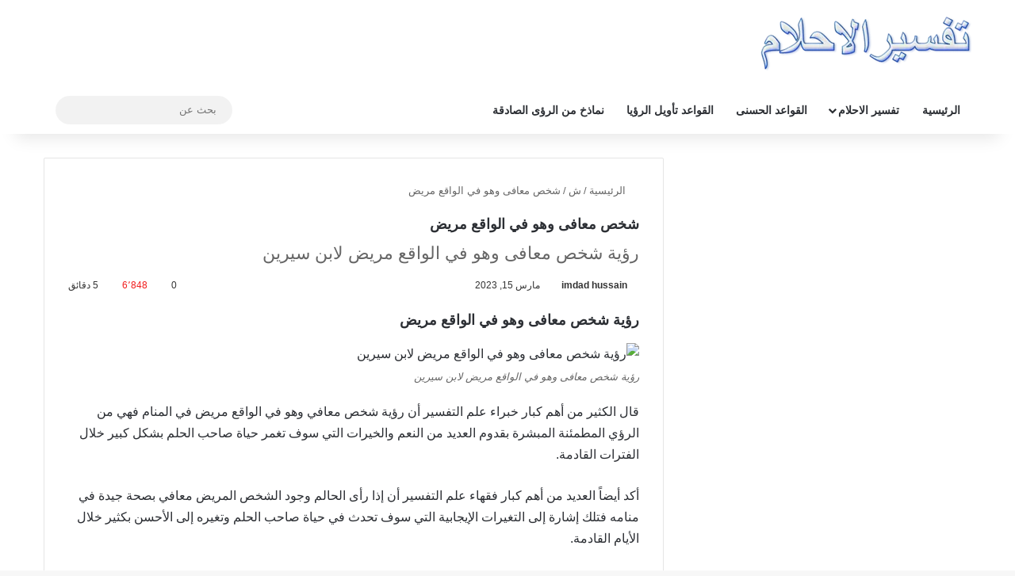

--- FILE ---
content_type: text/html; charset=UTF-8
request_url: https://tafsiralahlam.com/%D8%B4%D8%AE%D8%B5-%D9%85%D8%B9%D8%A7%D9%81%D9%89-%D9%88%D9%87%D9%88-%D9%81%D9%8A-%D8%A7%D9%84%D9%88%D8%A7%D9%82%D8%B9-%D9%85%D8%B1%D9%8A%D8%B6/
body_size: 23446
content:
<!DOCTYPE html><html dir="rtl" lang="ar" data-skin="light"><head><script data-no-optimize="1">var litespeed_docref=sessionStorage.getItem("litespeed_docref");litespeed_docref&&(Object.defineProperty(document,"referrer",{get:function(){return litespeed_docref}}),sessionStorage.removeItem("litespeed_docref"));</script> <meta charset="UTF-8"/><link rel="profile" href="//gmpg.org/xfn/11"/><meta http-equiv='x-dns-prefetch-control' content='on'><link rel='dns-prefetch' href="//cdnjs.cloudflare.com/"/><link rel='dns-prefetch' href="//ajax.googleapis.com/"/><link rel='dns-prefetch' href="//fonts.googleapis.com/"/><link rel='dns-prefetch' href="//fonts.gstatic.com/"/><link rel='dns-prefetch' href="//s.gravatar.com/"/><link rel='dns-prefetch' href="//www.google-analytics.com/"/><link rel='preload' as='script' href="//ajax.googleapis.com/ajax/libs/webfont/1/webfont.js"><meta name='robots' content='index, follow, max-image-preview:large, max-snippet:-1, max-video-preview:-1'/> <script id="google_gtagjs-js-consent-mode-data-layer" type="litespeed/javascript">window.dataLayer=window.dataLayer||[];function gtag(){dataLayer.push(arguments)}
gtag('consent','default',{"ad_personalization":"denied","ad_storage":"denied","ad_user_data":"denied","analytics_storage":"denied","functionality_storage":"denied","security_storage":"denied","personalization_storage":"denied","region":["AT","BE","BG","CH","CY","CZ","DE","DK","EE","ES","FI","FR","GB","GR","HR","HU","IE","IS","IT","LI","LT","LU","LV","MT","NL","NO","PL","PT","RO","SE","SI","SK"],"wait_for_update":500});window._googlesitekitConsentCategoryMap={"statistics":["analytics_storage"],"marketing":["ad_storage","ad_user_data","ad_personalization"],"functional":["functionality_storage","security_storage"],"preferences":["personalization_storage"]};window._googlesitekitConsents={"ad_personalization":"denied","ad_storage":"denied","ad_user_data":"denied","analytics_storage":"denied","functionality_storage":"denied","security_storage":"denied","personalization_storage":"denied","region":["AT","BE","BG","CH","CY","CZ","DE","DK","EE","ES","FI","FR","GB","GR","HR","HU","IE","IS","IT","LI","LT","LU","LV","MT","NL","NO","PL","PT","RO","SE","SI","SK"],"wait_for_update":500}</script> <title>شخص معافى وهو في الواقع مريض في المنام معنى الحلم لابن سيرين</title><link rel="canonical" href="https://tafsiralahlam.com/شخص-معافى-وهو-في-الواقع-مريض/"/><meta property="og:locale" content="ar_AR"/><meta property="og:type" content="article"/><meta property="og:title" content="شخص معافى وهو في الواقع مريض في المنام معنى الحلم لابن سيرين"/><meta property="og:description" content="رؤية شخص معافى وهو في الواقع مريض قال الكثير من أهم كبار خبراء علم التفسير أن رؤية شخص معافي وهو في الواقع مريض في المنام فهي من الرؤي المطمئنة المبشرة بقدوم العديد من النعم والخيرات التي سوف تغمر حياة صاحب الحلم بشكل كبير خلال الفترات القادمة. أكد أيضاً العديد من أهم كبار فقهاء علم التفسير &hellip;"/><meta property="og:url" content="https://tafsiralahlam.com/شخص-معافى-وهو-في-الواقع-مريض/"/><meta property="og:site_name" content="تفسير الاحلام"/><meta property="article:publisher" content="https://www.facebook.com/tafsirulahlam"/><meta property="article:published_time" content="2023-03-15T16:52:53+00:00"/><meta property="og:image" content="https://tafsiralahlam.com/wp-content/uploads/2023/09/تفسير-الاحلام.webp"/><meta property="og:image:width" content="696"/><meta property="og:image:height" content="271"/><meta property="og:image:type" content="image/webp"/><meta name="author" content="imdad hussain"/><meta name="twitter:card" content="summary_large_image"/><meta name="twitter:creator" content="@tafsirahlam"/><meta name="twitter:site" content="@tafsirahlam"/><meta name="twitter:label1" content="كُتب بواسطة"/><meta name="twitter:data1" content="imdad hussain"/><meta name="twitter:label2" content="وقت القراءة المُقدّر"/><meta name="twitter:data2" content="6 دقائق"/> <script type="application/ld+json" class="yoast-schema-graph">{"@context":"https://schema.org","@graph":[{"@type":"Article","@id":"https://tafsiralahlam.com/%d8%b4%d8%ae%d8%b5-%d9%85%d8%b9%d8%a7%d9%81%d9%89-%d9%88%d9%87%d9%88-%d9%81%d9%8a-%d8%a7%d9%84%d9%88%d8%a7%d9%82%d8%b9-%d9%85%d8%b1%d9%8a%d8%b6/#article","isPartOf":{"@id":"https://tafsiralahlam.com/%d8%b4%d8%ae%d8%b5-%d9%85%d8%b9%d8%a7%d9%81%d9%89-%d9%88%d9%87%d9%88-%d9%81%d9%8a-%d8%a7%d9%84%d9%88%d8%a7%d9%82%d8%b9-%d9%85%d8%b1%d9%8a%d8%b6/"},"author":{"name":"imdad hussain","@id":"https://tafsiralahlam.com/#/schema/person/6b71b779f9b2a2ac37b2e6bcdf29ea9f"},"headline":"شخص معافى وهو في الواقع مريض","datePublished":"2023-03-15T16:52:53+00:00","mainEntityOfPage":{"@id":"https://tafsiralahlam.com/%d8%b4%d8%ae%d8%b5-%d9%85%d8%b9%d8%a7%d9%81%d9%89-%d9%88%d9%87%d9%88-%d9%81%d9%8a-%d8%a7%d9%84%d9%88%d8%a7%d9%82%d8%b9-%d9%85%d8%b1%d9%8a%d8%b6/"},"wordCount":7,"commentCount":0,"articleSection":["ش","م"],"inLanguage":"ar","potentialAction":[{"@type":"CommentAction","name":"Comment","target":["https://tafsiralahlam.com/%d8%b4%d8%ae%d8%b5-%d9%85%d8%b9%d8%a7%d9%81%d9%89-%d9%88%d9%87%d9%88-%d9%81%d9%8a-%d8%a7%d9%84%d9%88%d8%a7%d9%82%d8%b9-%d9%85%d8%b1%d9%8a%d8%b6/#respond"]}]},{"@type":"WebPage","@id":"https://tafsiralahlam.com/%d8%b4%d8%ae%d8%b5-%d9%85%d8%b9%d8%a7%d9%81%d9%89-%d9%88%d9%87%d9%88-%d9%81%d9%8a-%d8%a7%d9%84%d9%88%d8%a7%d9%82%d8%b9-%d9%85%d8%b1%d9%8a%d8%b6/","url":"https://tafsiralahlam.com/%d8%b4%d8%ae%d8%b5-%d9%85%d8%b9%d8%a7%d9%81%d9%89-%d9%88%d9%87%d9%88-%d9%81%d9%8a-%d8%a7%d9%84%d9%88%d8%a7%d9%82%d8%b9-%d9%85%d8%b1%d9%8a%d8%b6/","name":"شخص معافى وهو في الواقع مريض في المنام معنى الحلم لابن سيرين","isPartOf":{"@id":"https://tafsiralahlam.com/#website"},"datePublished":"2023-03-15T16:52:53+00:00","author":{"@id":"https://tafsiralahlam.com/#/schema/person/6b71b779f9b2a2ac37b2e6bcdf29ea9f"},"breadcrumb":{"@id":"https://tafsiralahlam.com/%d8%b4%d8%ae%d8%b5-%d9%85%d8%b9%d8%a7%d9%81%d9%89-%d9%88%d9%87%d9%88-%d9%81%d9%8a-%d8%a7%d9%84%d9%88%d8%a7%d9%82%d8%b9-%d9%85%d8%b1%d9%8a%d8%b6/#breadcrumb"},"inLanguage":"ar","potentialAction":[{"@type":"ReadAction","target":["https://tafsiralahlam.com/%d8%b4%d8%ae%d8%b5-%d9%85%d8%b9%d8%a7%d9%81%d9%89-%d9%88%d9%87%d9%88-%d9%81%d9%8a-%d8%a7%d9%84%d9%88%d8%a7%d9%82%d8%b9-%d9%85%d8%b1%d9%8a%d8%b6/"]}]},{"@type":"BreadcrumbList","@id":"https://tafsiralahlam.com/%d8%b4%d8%ae%d8%b5-%d9%85%d8%b9%d8%a7%d9%81%d9%89-%d9%88%d9%87%d9%88-%d9%81%d9%8a-%d8%a7%d9%84%d9%88%d8%a7%d9%82%d8%b9-%d9%85%d8%b1%d9%8a%d8%b6/#breadcrumb","itemListElement":[{"@type":"ListItem","position":1,"name":"Home","item":"https://tafsiralahlam.com/"},{"@type":"ListItem","position":2,"name":"شخص معافى وهو في الواقع مريض"}]},{"@type":"WebSite","@id":"https://tafsiralahlam.com/#website","url":"https://tafsiralahlam.com/","name":"تفسير الاحلام","description":"في المنام معنى الحلم لابن سيرين","potentialAction":[{"@type":"SearchAction","target":{"@type":"EntryPoint","urlTemplate":"https://tafsiralahlam.com/?s={search_term_string}"},"query-input":{"@type":"PropertyValueSpecification","valueRequired":true,"valueName":"search_term_string"}}],"inLanguage":"ar"},{"@type":"Person","@id":"https://tafsiralahlam.com/#/schema/person/6b71b779f9b2a2ac37b2e6bcdf29ea9f","name":"imdad hussain","url":"https://tafsiralahlam.com/author/imdadalvi/"}]}</script> <link rel='dns-prefetch' href="//www.googletagmanager.com/"/><link rel='dns-prefetch' href="//pagead2.googlesyndication.com/"/> <script type="litespeed/javascript">try{if('undefined'!=typeof localStorage){var tieSkin=localStorage.getItem('tie-skin')}
var html=document.getElementsByTagName('html')[0].classList,htmlSkin='light';if(html.contains('dark-skin')){htmlSkin='dark'}
if(tieSkin!=null&&tieSkin!=htmlSkin){html.add('tie-skin-inverted');var tieSkinInverted=!0}
if(tieSkin=='dark'){html.add('dark-skin')}else if(tieSkin=='light'){html.remove('dark-skin')}}catch(e){console.log(e)}</script> <style type="text/css">:root{ --tie-preset-gradient-1: linear-gradient(135deg, rgba(6, 147, 227, 1) 0%, rgb(155, 81, 224) 100%); --tie-preset-gradient-2: linear-gradient(135deg, rgb(122, 220, 180) 0%, rgb(0, 208, 130) 100%); --tie-preset-gradient-3: linear-gradient(135deg, rgba(252, 185, 0, 1) 0%, rgba(255, 105, 0, 1) 100%); --tie-preset-gradient-4: linear-gradient(135deg, rgba(255, 105, 0, 1) 0%, rgb(207, 46, 46) 100%); --tie-preset-gradient-5: linear-gradient(135deg, rgb(238, 238, 238) 0%, rgb(169, 184, 195) 100%); --tie-preset-gradient-6: linear-gradient(135deg, rgb(74, 234, 220) 0%, rgb(151, 120, 209) 20%, rgb(207, 42, 186) 40%, rgb(238, 44, 130) 60%, rgb(251, 105, 98) 80%, rgb(254, 248, 76) 100%); --tie-preset-gradient-7: linear-gradient(135deg, rgb(255, 206, 236) 0%, rgb(152, 150, 240) 100%); --tie-preset-gradient-8: linear-gradient(135deg, rgb(254, 205, 165) 0%, rgb(254, 45, 45) 50%, rgb(107, 0, 62) 100%); --tie-preset-gradient-9: linear-gradient(135deg, rgb(255, 203, 112) 0%, rgb(199, 81, 192) 50%, rgb(65, 88, 208) 100%); --tie-preset-gradient-10: linear-gradient(135deg, rgb(255, 245, 203) 0%, rgb(182, 227, 212) 50%, rgb(51, 167, 181) 100%); --tie-preset-gradient-11: linear-gradient(135deg, rgb(202, 248, 128) 0%, rgb(113, 206, 126) 100%); --tie-preset-gradient-12: linear-gradient(135deg, rgb(2, 3, 129) 0%, rgb(40, 116, 252) 100%); --tie-preset-gradient-13: linear-gradient(135deg, #4D34FA, #ad34fa); --tie-preset-gradient-14: linear-gradient(135deg, #0057FF, #31B5FF); --tie-preset-gradient-15: linear-gradient(135deg, #FF007A, #FF81BD); --tie-preset-gradient-16: linear-gradient(135deg, #14111E, #4B4462); --tie-preset-gradient-17: linear-gradient(135deg, #F32758, #FFC581); --main-nav-background: #FFFFFF; --main-nav-secondry-background: rgba(0,0,0,0.03); --main-nav-primary-color: #0088ff; --main-nav-contrast-primary-color: #FFFFFF; --main-nav-text-color: #2c2f34; --main-nav-secondry-text-color: rgba(0,0,0,0.5); --main-nav-main-border-color: rgba(0,0,0,0.1); --main-nav-secondry-border-color: rgba(0,0,0,0.08); }</style><meta name="viewport" content="width=device-width, initial-scale=1.0"/><style id='wp-img-auto-sizes-contain-inline-css' type='text/css'>img:is([sizes=auto i],[sizes^="auto," i]){contain-intrinsic-size:3000px 1500px} /*# sourceURL=wp-img-auto-sizes-contain-inline-css */</style><link data-optimized="2" rel="stylesheet" href="https://tafsiralahlam.com/wp-content/litespeed/css/aae52f7f90f632150a8c69b78708de3c.css?ver=c0dc7" /><style id='tie-css-print-inline-css' type='text/css'>.wf-active body{font-family: 'Tajawal';}.wf-active .logo-text,.wf-active h1,.wf-active h2,.wf-active h3,.wf-active h4,.wf-active h5,.wf-active h6,.wf-active .the-subtitle{font-family: 'Tajawal';}.wf-active #main-nav .main-menu > ul > li > a{font-family: 'Tajawal';}html .entry-header h1.entry-title{font-size: 18px;}html #the-post .entry-content,html #the-post .entry-content p{font-size: 16px;}html .entry h1{font-size: 20px;}html .entry h2{font-size: 18px;}html .entry h4{font-size: 16px;}html #header-notification-bar{background: var( --tie-preset-gradient-13 );}html #header-notification-bar{--tie-buttons-color: #FFFFFF;--tie-buttons-border-color: #FFFFFF;--tie-buttons-hover-color: #e1e1e1;--tie-buttons-hover-text: #000000;}html #header-notification-bar{--tie-buttons-text: #000000;}html #theme-header:not(.main-nav-boxed) #main-nav,html .main-nav-boxed .main-menu-wrapper{border-right: 0 none !important;border-left : 0 none !important;border-top : 0 none !important;}html #theme-header:not(.main-nav-boxed) #main-nav,html .main-nav-boxed .main-menu-wrapper{border-right: 0 none !important;border-left : 0 none !important;border-bottom : 0 none !important;}html #tie-wrapper #theme-header{background-image: url(https://mktbtk.org/wp-content/uploads/2017/09/header1-1-1-1-1.jpg);background-repeat: no-repeat;background-size: initial; background-attachment: fixed;background-position: center top;} /*# sourceURL=tie-css-print-inline-css */</style> <script type="litespeed/javascript" data-src="https://tafsiralahlam.com/wp-includes/js/jquery/jquery.min.js" id="jquery-core-js"></script> <script type="litespeed/javascript" data-src="https://www.googletagmanager.com/gtag/js?id=GT-TQDG79TX" id="google_gtagjs-js"></script> <script id="google_gtagjs-js-after" type="litespeed/javascript">window.dataLayer=window.dataLayer||[];function gtag(){dataLayer.push(arguments)}
gtag("set","linker",{"domains":["tafsiralahlam.com"]});gtag("js",new Date());gtag("set","developer_id.dZTNiMT",!0);gtag("config","GT-TQDG79TX",{"googlesitekit_post_type":"post"});window._googlesitekit=window._googlesitekit||{};window._googlesitekit.throttledEvents=[];window._googlesitekit.gtagEvent=(name,data)=>{var key=JSON.stringify({name,data});if(!!window._googlesitekit.throttledEvents[key]){return}window._googlesitekit.throttledEvents[key]=!0;setTimeout(()=>{delete window._googlesitekit.throttledEvents[key]},5);gtag("event",name,{...data,event_source:"site-kit"})}</script> <meta name="generator" content="Redux 4.5.10"/><meta name="generator" content="Site Kit by Google 1.170.0"/><meta http-equiv="X-UA-Compatible" content="IE=edge"><script type="litespeed/javascript" data-src="https://pagead2.googlesyndication.com/pagead/js/adsbygoogle.js?client=ca-pub-1157407709874260"
     crossorigin="anonymous"></script> <meta name="generator" content="speculation-rules 1.6.0"><meta name="google-adsense-platform-account" content="ca-host-pub-2644536267352236"><meta name="google-adsense-platform-domain" content="sitekit.withgoogle.com"> <script type="litespeed/javascript" data-src="https://pagead2.googlesyndication.com/pagead/js/adsbygoogle.js?client=ca-pub-1157407709874260&amp;host=ca-host-pub-2644536267352236" crossorigin="anonymous"></script> <link rel="icon" href="/wp-content/uploads/2023/10/cropped-تفسير-الأحلام--32x32.jpg" sizes="32x32"/><link rel="icon" href="/wp-content/uploads/2023/10/cropped-تفسير-الأحلام--192x192.jpg" sizes="192x192"/><link rel="apple-touch-icon" href="/wp-content/uploads/2023/10/cropped-تفسير-الأحلام--180x180.jpg"/><meta name="msapplication-TileImage" content="https://tafsiralahlam.com/wp-content/uploads/2023/10/cropped-تفسير-الأحلام--270x270.jpg"/><style id='global-styles-inline-css' type='text/css'>:root{--wp--preset--aspect-ratio--square: 1;--wp--preset--aspect-ratio--4-3: 4/3;--wp--preset--aspect-ratio--3-4: 3/4;--wp--preset--aspect-ratio--3-2: 3/2;--wp--preset--aspect-ratio--2-3: 2/3;--wp--preset--aspect-ratio--16-9: 16/9;--wp--preset--aspect-ratio--9-16: 9/16;--wp--preset--color--black: #000000;--wp--preset--color--cyan-bluish-gray: #abb8c3;--wp--preset--color--white: #ffffff;--wp--preset--color--pale-pink: #f78da7;--wp--preset--color--vivid-red: #cf2e2e;--wp--preset--color--luminous-vivid-orange: #ff6900;--wp--preset--color--luminous-vivid-amber: #fcb900;--wp--preset--color--light-green-cyan: #7bdcb5;--wp--preset--color--vivid-green-cyan: #00d084;--wp--preset--color--pale-cyan-blue: #8ed1fc;--wp--preset--color--vivid-cyan-blue: #0693e3;--wp--preset--color--vivid-purple: #9b51e0;--wp--preset--color--global-color: #0088ff;--wp--preset--gradient--vivid-cyan-blue-to-vivid-purple: linear-gradient(135deg,rgb(6,147,227) 0%,rgb(155,81,224) 100%);--wp--preset--gradient--light-green-cyan-to-vivid-green-cyan: linear-gradient(135deg,rgb(122,220,180) 0%,rgb(0,208,130) 100%);--wp--preset--gradient--luminous-vivid-amber-to-luminous-vivid-orange: linear-gradient(135deg,rgb(252,185,0) 0%,rgb(255,105,0) 100%);--wp--preset--gradient--luminous-vivid-orange-to-vivid-red: linear-gradient(135deg,rgb(255,105,0) 0%,rgb(207,46,46) 100%);--wp--preset--gradient--very-light-gray-to-cyan-bluish-gray: linear-gradient(135deg,rgb(238,238,238) 0%,rgb(169,184,195) 100%);--wp--preset--gradient--cool-to-warm-spectrum: linear-gradient(135deg,rgb(74,234,220) 0%,rgb(151,120,209) 20%,rgb(207,42,186) 40%,rgb(238,44,130) 60%,rgb(251,105,98) 80%,rgb(254,248,76) 100%);--wp--preset--gradient--blush-light-purple: linear-gradient(135deg,rgb(255,206,236) 0%,rgb(152,150,240) 100%);--wp--preset--gradient--blush-bordeaux: linear-gradient(135deg,rgb(254,205,165) 0%,rgb(254,45,45) 50%,rgb(107,0,62) 100%);--wp--preset--gradient--luminous-dusk: linear-gradient(135deg,rgb(255,203,112) 0%,rgb(199,81,192) 50%,rgb(65,88,208) 100%);--wp--preset--gradient--pale-ocean: linear-gradient(135deg,rgb(255,245,203) 0%,rgb(182,227,212) 50%,rgb(51,167,181) 100%);--wp--preset--gradient--electric-grass: linear-gradient(135deg,rgb(202,248,128) 0%,rgb(113,206,126) 100%);--wp--preset--gradient--midnight: linear-gradient(135deg,rgb(2,3,129) 0%,rgb(40,116,252) 100%);--wp--preset--font-size--small: 13px;--wp--preset--font-size--medium: 20px;--wp--preset--font-size--large: 36px;--wp--preset--font-size--x-large: 42px;--wp--preset--spacing--20: 0.44rem;--wp--preset--spacing--30: 0.67rem;--wp--preset--spacing--40: 1rem;--wp--preset--spacing--50: 1.5rem;--wp--preset--spacing--60: 2.25rem;--wp--preset--spacing--70: 3.38rem;--wp--preset--spacing--80: 5.06rem;--wp--preset--shadow--natural: 6px 6px 9px rgba(0, 0, 0, 0.2);--wp--preset--shadow--deep: 12px 12px 50px rgba(0, 0, 0, 0.4);--wp--preset--shadow--sharp: 6px 6px 0px rgba(0, 0, 0, 0.2);--wp--preset--shadow--outlined: 6px 6px 0px -3px rgb(255, 255, 255), 6px 6px rgb(0, 0, 0);--wp--preset--shadow--crisp: 6px 6px 0px rgb(0, 0, 0);}:where(.is-layout-flex){gap: 0.5em;}:where(.is-layout-grid){gap: 0.5em;}body .is-layout-flex{display: flex;}.is-layout-flex{flex-wrap: wrap;align-items: center;}.is-layout-flex > :is(*, div){margin: 0;}body .is-layout-grid{display: grid;}.is-layout-grid > :is(*, div){margin: 0;}:where(.wp-block-columns.is-layout-flex){gap: 2em;}:where(.wp-block-columns.is-layout-grid){gap: 2em;}:where(.wp-block-post-template.is-layout-flex){gap: 1.25em;}:where(.wp-block-post-template.is-layout-grid){gap: 1.25em;}.has-black-color{color: var(--wp--preset--color--black) !important;}.has-cyan-bluish-gray-color{color: var(--wp--preset--color--cyan-bluish-gray) !important;}.has-white-color{color: var(--wp--preset--color--white) !important;}.has-pale-pink-color{color: var(--wp--preset--color--pale-pink) !important;}.has-vivid-red-color{color: var(--wp--preset--color--vivid-red) !important;}.has-luminous-vivid-orange-color{color: var(--wp--preset--color--luminous-vivid-orange) !important;}.has-luminous-vivid-amber-color{color: var(--wp--preset--color--luminous-vivid-amber) !important;}.has-light-green-cyan-color{color: var(--wp--preset--color--light-green-cyan) !important;}.has-vivid-green-cyan-color{color: var(--wp--preset--color--vivid-green-cyan) !important;}.has-pale-cyan-blue-color{color: var(--wp--preset--color--pale-cyan-blue) !important;}.has-vivid-cyan-blue-color{color: var(--wp--preset--color--vivid-cyan-blue) !important;}.has-vivid-purple-color{color: var(--wp--preset--color--vivid-purple) !important;}.has-black-background-color{background-color: var(--wp--preset--color--black) !important;}.has-cyan-bluish-gray-background-color{background-color: var(--wp--preset--color--cyan-bluish-gray) !important;}.has-white-background-color{background-color: var(--wp--preset--color--white) !important;}.has-pale-pink-background-color{background-color: var(--wp--preset--color--pale-pink) !important;}.has-vivid-red-background-color{background-color: var(--wp--preset--color--vivid-red) !important;}.has-luminous-vivid-orange-background-color{background-color: var(--wp--preset--color--luminous-vivid-orange) !important;}.has-luminous-vivid-amber-background-color{background-color: var(--wp--preset--color--luminous-vivid-amber) !important;}.has-light-green-cyan-background-color{background-color: var(--wp--preset--color--light-green-cyan) !important;}.has-vivid-green-cyan-background-color{background-color: var(--wp--preset--color--vivid-green-cyan) !important;}.has-pale-cyan-blue-background-color{background-color: var(--wp--preset--color--pale-cyan-blue) !important;}.has-vivid-cyan-blue-background-color{background-color: var(--wp--preset--color--vivid-cyan-blue) !important;}.has-vivid-purple-background-color{background-color: var(--wp--preset--color--vivid-purple) !important;}.has-black-border-color{border-color: var(--wp--preset--color--black) !important;}.has-cyan-bluish-gray-border-color{border-color: var(--wp--preset--color--cyan-bluish-gray) !important;}.has-white-border-color{border-color: var(--wp--preset--color--white) !important;}.has-pale-pink-border-color{border-color: var(--wp--preset--color--pale-pink) !important;}.has-vivid-red-border-color{border-color: var(--wp--preset--color--vivid-red) !important;}.has-luminous-vivid-orange-border-color{border-color: var(--wp--preset--color--luminous-vivid-orange) !important;}.has-luminous-vivid-amber-border-color{border-color: var(--wp--preset--color--luminous-vivid-amber) !important;}.has-light-green-cyan-border-color{border-color: var(--wp--preset--color--light-green-cyan) !important;}.has-vivid-green-cyan-border-color{border-color: var(--wp--preset--color--vivid-green-cyan) !important;}.has-pale-cyan-blue-border-color{border-color: var(--wp--preset--color--pale-cyan-blue) !important;}.has-vivid-cyan-blue-border-color{border-color: var(--wp--preset--color--vivid-cyan-blue) !important;}.has-vivid-purple-border-color{border-color: var(--wp--preset--color--vivid-purple) !important;}.has-vivid-cyan-blue-to-vivid-purple-gradient-background{background: var(--wp--preset--gradient--vivid-cyan-blue-to-vivid-purple) !important;}.has-light-green-cyan-to-vivid-green-cyan-gradient-background{background: var(--wp--preset--gradient--light-green-cyan-to-vivid-green-cyan) !important;}.has-luminous-vivid-amber-to-luminous-vivid-orange-gradient-background{background: var(--wp--preset--gradient--luminous-vivid-amber-to-luminous-vivid-orange) !important;}.has-luminous-vivid-orange-to-vivid-red-gradient-background{background: var(--wp--preset--gradient--luminous-vivid-orange-to-vivid-red) !important;}.has-very-light-gray-to-cyan-bluish-gray-gradient-background{background: var(--wp--preset--gradient--very-light-gray-to-cyan-bluish-gray) !important;}.has-cool-to-warm-spectrum-gradient-background{background: var(--wp--preset--gradient--cool-to-warm-spectrum) !important;}.has-blush-light-purple-gradient-background{background: var(--wp--preset--gradient--blush-light-purple) !important;}.has-blush-bordeaux-gradient-background{background: var(--wp--preset--gradient--blush-bordeaux) !important;}.has-luminous-dusk-gradient-background{background: var(--wp--preset--gradient--luminous-dusk) !important;}.has-pale-ocean-gradient-background{background: var(--wp--preset--gradient--pale-ocean) !important;}.has-electric-grass-gradient-background{background: var(--wp--preset--gradient--electric-grass) !important;}.has-midnight-gradient-background{background: var(--wp--preset--gradient--midnight) !important;}.has-small-font-size{font-size: var(--wp--preset--font-size--small) !important;}.has-medium-font-size{font-size: var(--wp--preset--font-size--medium) !important;}.has-large-font-size{font-size: var(--wp--preset--font-size--large) !important;}.has-x-large-font-size{font-size: var(--wp--preset--font-size--x-large) !important;} /*# sourceURL=global-styles-inline-css */</style></head><body id="tie-body" class="rtl wp-singular post-template-default single single-post postid-49704 single-format-standard wp-theme-jannah tie-no-js wrapper-has-shadow block-head-1 magazine1 is-thumb-overlay-disabled is-desktop is-header-layout-3 sidebar-right has-sidebar post-layout-1 narrow-title-narrow-media is-standard-format hide_breaking_news hide_footer_tiktok hide_footer_instagram hide_read_more_buttons hide_share_post_top hide_share_post_bottom hide_post_newsletter hide_post_authorbio hide_post_nav"><div class="background-overlay"><div id="tie-container" class="site tie-container"><div id="tie-wrapper"><header id="theme-header" class="theme-header header-layout-3 main-nav-light main-nav-default-light main-nav-below main-nav-boxed no-stream-item has-shadow has-normal-width-logo mobile-header-centered"><div class="container header-container"><div class="tie-row logo-row"><div class="logo-wrapper"><div class="tie-col-md-4 logo-container clearfix"><div id="mobile-header-components-area_1" class="mobile-header-components"><ul class="components"><li class="mobile-component_search custom-menu-link"> <a href="#" class="tie-search-trigger-mobile"> <span class="tie-icon-search tie-search-icon" aria-hidden="true"></span> <span class="screen-reader-text">بحث عن</span> </a></li><li class="mobile-component_skin custom-menu-link"> <a href="#" class="change-skin" title="الوضع المظلم"> <span class="tie-icon-moon change-skin-icon" aria-hidden="true"></span> <span class="screen-reader-text">الوضع المظلم</span> </a></li></ul></div><div id="logo" class="image-logo" style="margin-top: 20px; margin-bottom: 20px;"> <a title="تفسير الاحلام" href="/"> <picture id="tie-logo-default" class="tie-logo-default tie-logo-picture"> <source class="tie-logo-source-default tie-logo-source" srcset="https://tafsiralahlam.com/wp-content/uploads/2022/10/cropped-MKTBTK-1.png.webp"> <img data-lazyloaded="1" src="[data-uri]" class="tie-logo-img-default tie-logo-img" data-src="/wp-content/uploads/2022/10/cropped-MKTBTK-1.png.webp" alt="تفسير الاحلام" width="267" height="69" style="max-height:69px; width: auto;"/> </picture> <picture id="tie-logo-inverted" class="tie-logo-inverted tie-logo-picture"> <source class="tie-logo-source-inverted tie-logo-source" id="tie-logo-inverted-source" srcset="https://tafsiralahlam.com/wp-content/uploads/2022/10/cropped-MKTBTK-1.png.webp"> <img data-lazyloaded="1" src="[data-uri]" class="tie-logo-img-inverted tie-logo-img" loading="lazy" id="tie-logo-inverted-img" data-src="/wp-content/uploads/2022/10/cropped-MKTBTK-1.png.webp" alt="تفسير الاحلام" width="267" height="69" style="max-height:69px; width: auto;"/> </picture> </a></div><div id="mobile-header-components-area_2" class="mobile-header-components"><ul class="components"><li class="mobile-component_menu custom-menu-link"><a href="#" id="mobile-menu-icon"><span class="tie-mobile-menu-icon nav-icon is-layout-1"></span><span class="screen-reader-text">القائمة</span></a></li></ul></div></div></div></div></div><div class="main-nav-wrapper"><nav id="main-nav" class="main-nav header-nav menu-style-default menu-style-solid-bg" aria-label="القائمة الرئيسية"><div class="container"><div class="main-menu-wrapper"><div id="menu-components-wrap"><div class="main-menu main-menu-wrap"><div id="main-nav-menu" class="main-menu header-menu"><ul id="menu-menu" class="menu"><li id="menu-item-62386" class="menu-item menu-item-type-post_type menu-item-object-page menu-item-home menu-item-62386"><a href="/">الرئيسية</a></li><li id="menu-item-62387" class="menu-item menu-item-type-custom menu-item-object-custom menu-item-has-children menu-item-62387 mega-menu mega-links mega-links-5col "><a href="#">تفسير الاحلام</a><div class="mega-menu-block menu-sub-content"><ul class="sub-menu-columns"><li id="menu-item-62388" class="menu-item menu-item-type-post_type menu-item-object-page menu-item-62388 mega-link-column "><a class="mega-links-head" href="/%d8%a7/">ا</a></li><li id="menu-item-62389" class="menu-item menu-item-type-post_type menu-item-object-page menu-item-62389 mega-link-column "><a class="mega-links-head" href="/%d8%a8/">ب</a></li><li id="menu-item-62390" class="menu-item menu-item-type-post_type menu-item-object-page menu-item-62390 mega-link-column "><a class="mega-links-head" href="/%d8%aa/">ت</a></li><li id="menu-item-62391" class="menu-item menu-item-type-post_type menu-item-object-page menu-item-62391 mega-link-column "><a class="mega-links-head" href="/%d8%ab/">ث</a></li><li id="menu-item-62392" class="menu-item menu-item-type-post_type menu-item-object-page menu-item-62392 mega-link-column "><a class="mega-links-head" href="/%d8%ac/">ج</a></li><li id="menu-item-62393" class="menu-item menu-item-type-post_type menu-item-object-page menu-item-62393 mega-link-column "><a class="mega-links-head" href="/%d8%ad/">ح</a></li><li id="menu-item-62394" class="menu-item menu-item-type-post_type menu-item-object-page menu-item-62394 mega-link-column "><a class="mega-links-head" href="/%d8%ae/">خ</a></li><li id="menu-item-62395" class="menu-item menu-item-type-post_type menu-item-object-page menu-item-62395 mega-link-column "><a class="mega-links-head" href="/%d8%af/">د</a></li><li id="menu-item-62396" class="menu-item menu-item-type-post_type menu-item-object-page menu-item-62396 mega-link-column "><a class="mega-links-head" href="/%d8%b0/">ذ</a></li><li id="menu-item-62397" class="menu-item menu-item-type-post_type menu-item-object-page menu-item-62397 mega-link-column "><a class="mega-links-head" href="/%d8%b1/">ر</a></li><li id="menu-item-62398" class="menu-item menu-item-type-post_type menu-item-object-page menu-item-62398 mega-link-column "><a class="mega-links-head" href="/%d8%b2/">ز</a></li><li id="menu-item-62399" class="menu-item menu-item-type-post_type menu-item-object-page menu-item-62399 mega-link-column "><a class="mega-links-head" href="/%d8%b3/">س</a></li><li id="menu-item-62400" class="menu-item menu-item-type-post_type menu-item-object-page menu-item-62400 mega-link-column "><a class="mega-links-head" href="/%d8%b4/">ش</a></li><li id="menu-item-62401" class="menu-item menu-item-type-post_type menu-item-object-page menu-item-62401 mega-link-column "><a class="mega-links-head" href="/%d8%b5/">ص</a></li><li id="menu-item-62402" class="menu-item menu-item-type-post_type menu-item-object-page menu-item-62402 mega-link-column "><a class="mega-links-head" href="/%d8%b6/">ض</a></li><li id="menu-item-62403" class="menu-item menu-item-type-post_type menu-item-object-page menu-item-62403 mega-link-column "><a class="mega-links-head" href="/%d8%b7/">ط</a></li><li id="menu-item-62404" class="menu-item menu-item-type-post_type menu-item-object-page menu-item-62404 mega-link-column "><a class="mega-links-head" href="/%d8%b8/">ظ</a></li><li id="menu-item-62405" class="menu-item menu-item-type-post_type menu-item-object-page menu-item-62405 mega-link-column "><a class="mega-links-head" href="/%d8%b9/">ع</a></li><li id="menu-item-62406" class="menu-item menu-item-type-post_type menu-item-object-page menu-item-62406 mega-link-column "><a class="mega-links-head" href="/%d8%ba/">غ</a></li><li id="menu-item-62407" class="menu-item menu-item-type-post_type menu-item-object-page menu-item-62407 mega-link-column "><a class="mega-links-head" href="/%d9%81/">ف</a></li><li id="menu-item-62408" class="menu-item menu-item-type-post_type menu-item-object-page menu-item-62408 mega-link-column "><a class="mega-links-head" href="/%d9%82/">ق</a></li><li id="menu-item-62409" class="menu-item menu-item-type-post_type menu-item-object-page menu-item-62409 mega-link-column "><a class="mega-links-head" href="/%d9%83/">ك</a></li><li id="menu-item-62410" class="menu-item menu-item-type-post_type menu-item-object-page menu-item-62410 mega-link-column "><a class="mega-links-head" href="/%d9%84/">ل</a></li><li id="menu-item-62411" class="menu-item menu-item-type-post_type menu-item-object-page menu-item-62411 mega-link-column "><a class="mega-links-head" href="/%d9%85/">م</a></li><li id="menu-item-62412" class="menu-item menu-item-type-post_type menu-item-object-page menu-item-62412 mega-link-column "><a class="mega-links-head" href="/%d9%86/">ن</a></li><li id="menu-item-62413" class="menu-item menu-item-type-post_type menu-item-object-page menu-item-62413 mega-link-column "><a class="mega-links-head" href="/%d9%87/">ه</a></li><li id="menu-item-62414" class="menu-item menu-item-type-post_type menu-item-object-page menu-item-62414 mega-link-column "><a class="mega-links-head" href="/%d9%88/">و</a></li><li id="menu-item-62415" class="menu-item menu-item-type-post_type menu-item-object-page menu-item-62415 mega-link-column "><a class="mega-links-head" href="/%db%8c/">ی</a></li><li id="menu-item-63113" class="menu-item menu-item-type-post_type menu-item-object-page menu-item-63113 mega-link-column "><a class="mega-links-head" href="/%d8%a7%d9%84%d9%82%d8%b1%d8%a2%d9%86/">القرآن</a></li></ul></div></li><li id="menu-item-62712" class="menu-item menu-item-type-post_type menu-item-object-page menu-item-62712"><a href="/%d8%a7%d9%84%d9%82%d9%88%d8%a7%d8%b9%d8%af-%d8%a7%d9%84%d8%ad%d8%b3%d9%86%d9%89/">القواعد الحسنى</a></li><li id="menu-item-63106" class="menu-item menu-item-type-post_type menu-item-object-page menu-item-63106"><a href="/%d8%a7%d9%84%d9%82%d9%88%d8%a7%d8%b9%d8%af-%d8%aa%d8%a3%d9%88%d9%8a%d9%84-%d8%a7%d9%84%d8%b1%d8%a4%d9%8a%d8%a7/">القواعد تأويل الرؤيا</a></li><li id="menu-item-63105" class="menu-item menu-item-type-taxonomy menu-item-object-category menu-item-63105"><a href="/category/%d9%86%d9%85%d8%a7%d8%b0%d8%ae-%d9%85%d9%86-%d8%a7%d9%84%d8%b1%d8%a4%d9%89-%d8%a7%d9%84%d8%b5%d8%a7%d8%af%d9%82%d8%a9/">نماذخ من الرؤى الصادقة</a></li></ul></div></div><ul class="components"><li class="search-bar menu-item custom-menu-link" aria-label="بحث"><form method="get" id="search" action="https://tafsiralahlam.com/"> <input id="search-input" inputmode="search" type="text" name="s" title="بحث عن" placeholder="بحث عن"/> <button id="search-submit" type="submit"> <span class="tie-icon-search tie-search-icon" aria-hidden="true"></span> <span class="screen-reader-text">بحث عن</span> </button></form></li></ul></div></div></div></nav></div></header> <script type="litespeed/javascript">try{if("undefined"!=typeof localStorage){var header,mnIsDark=!1,tnIsDark=!1;(header=document.getElementById("theme-header"))&&((header=header.classList).contains("main-nav-default-dark")&&(mnIsDark=!0),header.contains("top-nav-default-dark")&&(tnIsDark=!0),"dark"==tieSkin?(header.add("main-nav-dark","top-nav-dark"),header.remove("main-nav-light","top-nav-light")):"light"==tieSkin&&(mnIsDark||(header.remove("main-nav-dark"),header.add("main-nav-light")),tnIsDark||(header.remove("top-nav-dark"),header.add("top-nav-light"))))}}catch(a){console.log(a)}</script> <div id="content" class="site-content container"><div id="main-content-row" class="tie-row main-content-row"><div class="main-content tie-col-md-8 tie-col-xs-12" role="main"><article id="the-post" class="container-wrapper post-content tie-standard"><header class="entry-header-outer"><nav id="breadcrumb"><a href="/"><span class="tie-icon-home" aria-hidden="true"></span> الرئيسية</a><em class="delimiter">/</em><a href="/category/%d8%b4/">ش</a><em class="delimiter">/</em><span class="current">شخص معافى وهو في الواقع مريض</span></nav><div class="entry-header"><h1 class="post-title entry-title"> شخص معافى وهو في الواقع مريض</h1><h2 class="entry-sub-title">رؤية شخص معافى وهو في الواقع مريض لابن سيرين</h2><div class="single-post-meta post-meta clearfix"><span class="author-meta single-author no-avatars"><span class="meta-item meta-author-wrapper meta-author-6"><span class="meta-author"><a href="/author/imdadalvi/" class="author-name tie-icon" title="imdad hussain">imdad hussain</a></span></span></span><span class="date meta-item tie-icon">مارس 15, 2023</span><div class="tie-alignright"><span class="meta-comment tie-icon meta-item fa-before">0</span><span class="meta-views meta-item very-hot"><span class="tie-icon-fire" aria-hidden="true"></span> 6٬848 </span><span class="meta-reading-time meta-item"><span class="tie-icon-bookmark" aria-hidden="true"></span> 5 دقائق</span></div></div></div></header><div class="entry-content entry clearfix"><h2><strong>رؤية شخص معافى وهو في الواقع مريض</strong></h2><figure id="attachment_49705" aria-describedby="caption-attachment-49705" style="width: 1279px" class="wp-caption alignnone"><img data-lazyloaded="1" src="[data-uri]" fetchpriority="high" decoding="async" class="size-full wp-image-49705" data-src="http://mktbtk.org/wp-content/uploads/2023/03/رؤية-شخص-معافى-وهو-في-الواقع-مريض-لابن-سيرين.jpg" alt="رؤية شخص معافى وهو في الواقع مريض لابن سيرين" width="1279" height="683"/><figcaption id="caption-attachment-49705" class="wp-caption-text">رؤية شخص معافى وهو في الواقع مريض لابن سيرين</figcaption></figure><p>قال الكثير من أهم كبار خبراء علم التفسير أن رؤية شخص معافي وهو في الواقع مريض في المنام فهي من الرؤي المطمئنة المبشرة بقدوم العديد من النعم والخيرات التي سوف تغمر حياة صاحب الحلم بشكل كبير خلال الفترات القادمة.</p><p>أكد أيضاً العديد من أهم كبار فقهاء علم التفسير أن إذا رأى الحالم وجود الشخص المريض معافي بصحة جيدة في منامه فتلك إشارة إلى التغيرات الإيجابية التي سوف تحدث في حياة صاحب الحلم وتغيره إلى الأحسن بكثير خلال الأيام القادمة.</p><h2><strong>رؤية شخص معافى وهو في الواقع مريض لابن سيرين</strong></h2><p>قال العالم الكبير ابن سيرين أن رؤية شخص معافي وهو في الواقع مريض في المنام دلالة على أن الله سوف يرزق صاحب الحلم بالكثير من الخير والرزق الكبير الذي لم يسعي في يومه له والذي سوف يجعله يحمد ويشكر لله كثيراً خلال الفترات القادمة.</p><p>أكد أيضاً العالم الجليل ابن سيرين أن إذا رأى الرائي الشخص المريض يتمتع بصحة جيدة في منامه فهذا يشير إلى أن الله سوف يفتح امامه الكثير من أبواب الرزق الواسعة التي تجعله يرفع من مستواه المادي والاجتماعي بشكل كبير خلال الفترات القادمة.</p><h2><strong>رؤية شخص معافى وهو في الواقع مريض للعزباء</strong></h2><p>قال الكثير من أهم كبار خبراء علم التفسير أن رؤية شخص معافي وهو في الواقع مريض في المنام للعزباء دلالة على أن الله سوف يجعلها تتمكن من الوصول إلى أكثر مما تتمني وكانت تتوقع حدوثه في يوم خلال تلك الفترة من حياتها.</p><p>أكد أيضاً العديد من أهم كبار فقهاء علم التفسير أن إذا رأت الفتاة وجود الشخص المريض معافي يتمتع بصحة جيدة في منامها فتلك إشارة إلى أنها سوف تحصل على الحظ الجيد السعيد من كل شيء سوف تقوم به خلال الفترات القادمة.</p><h2><strong>رؤية شخص معافى وهو في الواقع مريض للمتزوجة</strong></h2><p>فسر الكثير من أهم كبار خبراء علم التفسير أن رؤية شخص معافي وهو في الواقع مريض في المنام للمتزوجة دلالة على أنها تعيش حياتها في حالة من الهدوء والاستقرار المادي والمعنوي الكبير ولا تعاني من أي إضرابات أو ضغوطات خلال تلك الفترة من حياتها.</p><p>أكد أيضاً العديد من أهم كبار فقهاء علم التفسير أن إذا رأت المرأة وجود الشخص المرض معافي في منامها فهذا يشير إلى أن الله سوف يفتح أمام زوجها الكثير من أبواب الرزق الواسعة التي تجعله يرفع من مستوي معيشتهم بشكل كبير خلال الفترات القادمة بإذن الله.</p><h2><strong>رؤية شخص معافى وهو في الواقع مريض للحامل</strong></h2><p>فسر العديد من أهم كبار خبراء علم التفسير أن رؤية شخص معافي وهو في الواقع مريض في المنام للحامل فتلك إشارة إلى أنها سوف تمر بفترة حمل سهله وبسيطة لا تعاني فيها من وجود أي ضغوطات تؤثر على حالتها الصحية أو النفسية طوال فترة حملها.</p><p>أكد أيضاً الكثير من أهم كبار فقهاء علم التفسير أن إذا رأت المرأة وجود الشخص المريض معافي بصحة جديدة في منامها فتلك إشارة إلى أن الله سوف يقف بجوارها ويساندها حتي تنجب طفلها على خير.</p><h2><strong>رؤية شخص معافى وهو في الواقع مريض للمطلقة</strong></h2><p>قال الكثير من أهم كبار خبراء علم التفسير أن رؤية شخص معافي وهو في الواقع مريض في المنام للمطلقة دلالة على أن الله سوف يقف بجوارها ويساندها حتي تتمكن من أن تصنع مستقبل جيد لأطفالها خلال الفترات القادمة.</p><p>أكد أيضاً العديد من أهم كبار فقهاء علم التفسير أن إذا رأت المرأة وجود الشخص المريض في الواقع معافي يتمتع بصحة جيدة في منامها فتلك إشارة إلى أنها سوف تتمكن من الوصول إلى الأمنيات والرغبات الكبيرة التي تجعلها تعيش حياة سعيدة خالية من أي ضغوطات أو متاعب خلال الفترات القادمة.</p><h2><strong>رؤية شخص معافى وهو في الواقع مريض للرجل</strong></h2><p>قال الكثير من أهم كبار فقهاء علم التفسير أن رؤية شخص معافي وهو في لواقع مريض في المنام للرجل دلالة على أنه سوف يحقق جميع الأهداف والطموحات الكبيرة التي سوف تجعل له مكانه وشأن كبير في المجتمع خلال الفترات القادمة.</p><p>أكد أيضاً العديد من أهم كبار فقهاء علم التفسير أن إذا رأى الحالم وجود شخص معافي وهو في الواقع مريض فتلك إشارة إلى أنه يعيش حياة خالية من أي متاعب أو عقبات خلال تلك الفترة من حياته.</p><h2><strong><span data-inserter-version="2">رؤية شخص مريض في المنام وهو في الواقع معافى</span></strong></h2><p>قال الكثير من أهم كبار خبراء علم التفسير أن رؤية شخص مريض في المنام وهو في الواقع معافي في المنام دلالة على أن صاحب الحلم لديه الكثير من الصفات والطباع السيء الذي يجعله طوال الوقت يفعل العديد من الأخطاء والذنوب الكبيرة التي إذا لم يتوقف عنه سوف ينال عقاب شديد من الله على ما قام بفعله.</p><h2><strong>رؤية شخص مريض يتعافى في المنام</strong></h2><p>فسر العديد من أهم كبار فقهاء علم التفسير أن رؤية شخص مريض يتعافى في المنام فتلك إشارة إلى زوال جميع الهموم والمتاعب والفترات الحزينة الصعبة التي كانت تكثر على حياة صاحب الحلم خلال الفترات الماضية والتي كانت تجعله طوال الوقت في حالة من الحزن واليأس الشديد.</p><h2><strong>رؤية المريض عاد صحيحا في المنام</strong></h2><p>أكد الكثير من أهم كبار خبراء علم التفسير أن رؤية المريض عاد صحيحا في المنام دلالة على أن صاحب الحلم كونه شخص صالح لديه الكثير من الطباع والصفات الحميدة التي تجعله شخص مميز ومجبوب من جميع الأشخاص المتواجدين حوله.</p><h2><strong>رؤية مريض السرطان معافى في المنام</strong></h2><p>قال الكثير من أهم كبار فقهاء علم التفسير أن رؤية مريض السرطان معافي في المنام دلالة على أن الله سوف يملأ حياة صاحب الحلم بالعديد من النعم والخيرات الكبيرة التي تجعله في حالة من الفرح والسعادة الكبيرة والتي ستكون السبب في مروره بالكثير من لحظات الفرح والمرح الشديد خلال الفترات القادمة.</p><h2><strong><span data-method="placement-service">رؤية الميت مريض ثم يشفى</span></strong></h2><p>أكد أيضاً العديد من أهم كبار فقهاء علم التفسير أن رؤية الميت مريض ثم يشفي في المنام إشارة إلى أن صاحب الحلم سوف يحصل على الحظ الجيد السعيد من كل شيء سوف  يقوم به خلال الفترات القادمة.</p><h2><strong>رؤية الاب المريض معافى في المنام</strong></h2><p>فسر الكثير من أهم كبار خبراء علم التفسير أن رؤية الاب المريض معافي في المنام دلالة على أن صاحب الحلم سوف يصل إلى جميع الأحلام والرغبات الكبيرة التي كان يأمل حدوثه منذ فترات طويلة والتي سوف تكون السبب في اسعاد قلبه بشكل كبير.</p><h2><strong><span data-inserter-version="2">رؤية المريض المقعد يمشي في المنام</span></strong></h2><p>قال الكثير من أهم كبار فقهاء علم التفسير أن رؤية المريض المقعد يمشي في المنام فتلك إشارة إلى التغيرات الجذرية التي سوف تحدث في حياة صاحب الحلم وتغيره إلى الأحسن بكثير خلال الفترات القادمة والتي تجعله له كلمة مسموعة بين الكثير من الأشخاص المتواجدين حوله بسبب وصوله إلى مكانه كبيرة ومرموقة في المجتمع.</p><h2><strong>رؤية المريض في المنام وهو في الواقع مريض</strong></h2><p>قال الكثير من أهم كبار فقهاء علم التفسير أن رؤية المريض وهو في المواقع مرض أثناء نوم الرائي دلالة على أنه شخص سيء غير صالح يرتكب العديد من المعاصي والفواحش الكبيرة التي إذا لم يتوقف عنه سينال عقاب شديد من الله.</p><h2><strong><span data-method="placement-service">رؤية المريض يبتسم في المنام</span></strong></h2><p>أكد أيضاً العديد من أهم كبار خبراء علم التفسير أن رؤية المريض يبتسم في المنام فهذا يشير إلى تخلص صاحب الحلم من جميع الوعكات الصحية التي كانت تجعله في حالة صحية ونفسية سيئة خلال الفترات الماضية.</p><h2><strong><span data-inserter-version="2">رؤية المريض معافى في المنام</span></strong></h2><p>قال الكثير من اهم كبار فقهاء علم التفسير أن رؤية المريض معافي في المنام فتلك إشارة إلى تخطي صاحب الحلم جميع المراحل الصعبة المتعبة التي كان يمر به خلال الفترات الماضية.</p><h2><strong>تفسير حلم المريض يمشي</strong></h2><p>فسر العديد من أهم كبار خبراء علم التفسير أن رؤية المريض يمشي في المنام فهذا يدل على أن الله سوف يبدل جميع الأيام الحزينة التي كان يمر به صاحب الحلم إلى أيام مليئة بالفرح والسعادة الكبيرة خلال الفترات القادمة.</p><h2><strong>دلالات شفاء المريض في المنام</strong></h2><p>قال الكثير من أهم كبار فقهاء علم التفسير أن رؤية دلالات شفاء المريض في المنام دلالة على أن صاحب الحلم سوف يقوم بزيارة بيت الله عما قريب.</p></div><div id="post-extra-info"><div class="theiaStickySidebar"><div class="single-post-meta post-meta clearfix"><span class="author-meta single-author no-avatars"><span class="meta-item meta-author-wrapper meta-author-6"><span class="meta-author"><a href="/author/imdadalvi/" class="author-name tie-icon" title="imdad hussain">imdad hussain</a></span></span></span><span class="date meta-item tie-icon">مارس 15, 2023</span><div class="tie-alignright"><span class="meta-comment tie-icon meta-item fa-before">0</span><span class="meta-views meta-item very-hot"><span class="tie-icon-fire" aria-hidden="true"></span> 6٬848 </span><span class="meta-reading-time meta-item"><span class="tie-icon-bookmark" aria-hidden="true"></span> 5 دقائق</span></div></div></div></div><div class="clearfix"></div></article><div class="post-components"><div id="comments" class="comments-area"><div id="add-comment-block" class="container-wrapper"><div id="respond" class="comment-respond"><h3 id="reply-title" class="comment-reply-title the-global-title">اترك تعليقاً <small><a rel="nofollow" id="cancel-comment-reply-link" href="#respond" style="display:none;">إلغاء الرد</a></small></h3><form action="https://tafsiralahlam.com/wp-comments-post.php" method="post" id="commentform" class="comment-form"><p class="comment-notes"><span id="email-notes">لن يتم نشر عنوان بريدك الإلكتروني.</span> <span class="required-field-message">الحقول الإلزامية مشار إليها بـ <span class="required">*</span></span></p><p class="comment-form-comment"><label for="comment">التعليق <span class="required">*</span></label><textarea id="comment" name="comment" cols="45" rows="8" maxlength="65525" required></textarea></p><p class="comment-form-author"><label for="author">الاسم <span class="required">*</span></label> <input id="author" name="author" type="text" value="" size="30" maxlength="245" autocomplete="name" required/></p><p class="comment-form-email"><label for="email">البريد الإلكتروني <span class="required">*</span></label> <input id="email" name="email" type="email" value="" size="30" maxlength="100" aria-describedby="email-notes" autocomplete="email" required/></p><p class="comment-form-url"><label for="url">الموقع الإلكتروني</label> <input id="url" name="url" type="url" value="" size="30" maxlength="200" autocomplete="url"/></p><p class="form-submit"><input name="submit" type="submit" id="submit" class="submit" value="إرسال التعليق"/> <input type='hidden' name='comment_post_ID' value='49704' id='comment_post_ID'/> <input type='hidden' name='comment_parent' id='comment_parent' value='0'/></p><p style="display: none;"><input type="hidden" id="akismet_comment_nonce" name="akismet_comment_nonce" value="8266740d39"/></p><p style="display: none !important;" class="akismet-fields-container" data-prefix="ak_"><label>&#916;<textarea name="ak_hp_textarea" cols="45" rows="8" maxlength="100"></textarea></label><input type="hidden" id="ak_js_1" name="ak_js" value="93"/><script type="litespeed/javascript">document.getElementById("ak_js_1").setAttribute("value",(new Date()).getTime())</script></p></form></div></div></div></div></div></div></div><footer id="footer" class="site-footer dark-skin dark-widgetized-area"><div id="footer-widgets-container"><div class="container"></div></div><div id="site-info" class="site-info site-info-layout-2"><div class="container"><div class="tie-row"><div class="tie-col-md-12"><div class="copyright-text copyright-text-first">&copy; Copyright 2026, All Rights Reserved &nbsp;|&nbsp; <span style="color:red;" class="tie-icon-heart"></span> <a href="//mktbtk.org/" target="_blank" rel="nofollow noopener">تفسير الاحلام</a></div></div></div></div></div></footer></div><aside class=" side-aside normal-side dark-skin dark-widgetized-area appear-from-right" aria-label="القائمة الجانبية الثانوية" style="visibility: hidden;"><div data-height="100%" class="side-aside-wrapper has-custom-scroll"> <a href="#" class="close-side-aside remove big-btn"> <span class="screen-reader-text">إغلاق</span> </a><div id="mobile-container"><div id="mobile-menu" class="hide-menu-icons"></div></div></div></aside></div></div> <script type="speculationrules">{"prerender":[{"source":"document","where":{"and":[{"href_matches":"/*"},{"not":{"href_matches":["/wp-*.php","/wp-admin/*","/wp-content/uploads/*","/wp-content/*","/wp-content/plugins/*","/wp-content/themes/jannah/*","/*\\?(.+)"]}},{"not":{"selector_matches":"a[rel~=\"nofollow\"]"}},{"not":{"selector_matches":".no-prerender, .no-prerender a"}},{"not":{"selector_matches":".no-prefetch, .no-prefetch a"}}]},"eagerness":"moderate"}]}</script> <script type="litespeed/javascript" data-src="https://www.googletagmanager.com/gtag/js?id=GT-TQDG79TX"></script> <script type="litespeed/javascript">window.dataLayer=window.dataLayer||[];function gtag(){dataLayer.push(arguments)}
gtag('js',new Date());gtag('config','GT-TQDG79TX')</script><div id="autocomplete-suggestions" class="autocomplete-suggestions"></div><div id="is-scroller-outer"><div id="is-scroller"></div></div><div id="fb-root"></div><div id="tie-popup-search-mobile" class="tie-popup tie-popup-search-wrap" style="display: none;"> <a href="#" class="tie-btn-close remove big-btn light-btn"> <span class="screen-reader-text">إغلاق</span> </a><div class="popup-search-wrap-inner"><div class="live-search-parent pop-up-live-search" data-skin="live-search-popup" aria-label="بحث"><form method="get" class="tie-popup-search-form" action="https://tafsiralahlam.com/"> <input class="tie-popup-search-input is-ajax-search" inputmode="search" type="text" name="s" title="بحث عن" autocomplete="off" placeholder="بحث عن"/> <button class="tie-popup-search-submit" type="submit"> <span class="tie-icon-search tie-search-icon" aria-hidden="true"></span> <span class="screen-reader-text">بحث عن</span> </button></form></div></div></div><style>.googlesitekit-sign-in-with-google__frontend-output-button{max-width:320px}</style> <script type="litespeed/javascript" data-src="https://accounts.google.com/gsi/client"></script> <script type="litespeed/javascript">(()=>{async function handleCredentialResponse(response){try{const res=await fetch('https://tafsiralahlam.com/wp-login.php?action=googlesitekit_auth',{method:'POST',headers:{'Content-Type':'application/x-www-form-urlencoded'},body:new URLSearchParams(response)});const commentText=document.querySelector('#comment')?.value;const postId=document.querySelectorAll('.googlesitekit-sign-in-with-google__comments-form-button')?.[0]?.className?.match(/googlesitekit-sign-in-with-google__comments-form-button-postid-(\d+)/)?.[1];if(!!commentText?.length){sessionStorage.setItem(`siwg-comment-text-${postId}`,commentText)}location.reload()}catch(error){console.error(error)}}if(typeof google!=='undefined'){google.accounts.id.initialize({client_id:'698473892349-f06mt3f05322uqq6erchlcec5fqndv0m.apps.googleusercontent.com',callback:handleCredentialResponse,library_name:'Site-Kit'})}const defaultButtonOptions={"theme":"outline","text":"signin_with","shape":"rectangular"};document.querySelectorAll('.googlesitekit-sign-in-with-google__frontend-output-button').forEach((siwgButtonDiv)=>{const buttonOptions={shape:siwgButtonDiv.getAttribute('data-googlesitekit-siwg-shape')||defaultButtonOptions.shape,text:siwgButtonDiv.getAttribute('data-googlesitekit-siwg-text')||defaultButtonOptions.text,theme:siwgButtonDiv.getAttribute('data-googlesitekit-siwg-theme')||defaultButtonOptions.theme,};if(typeof google!=='undefined'){google.accounts.id.renderButton(siwgButtonDiv,buttonOptions)}});const postId=document.body.className.match(/postid-(\d+)/)?.[1];const commentField=document.querySelector('#comment');const commentText=sessionStorage.getItem(`siwg-comment-text-${postId}`);if(commentText?.length&&commentField&&!!postId){commentField.value=commentText;sessionStorage.removeItem(`siwg-comment-text-${postId}`)}})()</script> <script id="tie-scripts-js-extra" type="litespeed/javascript">var tie={"is_rtl":"1","ajaxurl":"https://tafsiralahlam.com/wp-admin/admin-ajax.php","is_side_aside_light":"","is_taqyeem_active":"","is_sticky_video":"","mobile_menu_top":"","mobile_menu_active":"area_2","mobile_menu_parent":"true","lightbox_all":"","lightbox_gallery":"","lightbox_skin":"dark","lightbox_thumb":"vertical","lightbox_arrows":"","is_singular":"1","autoload_posts":"","reading_indicator":"","lazyload":"","select_share":"","select_share_twitter":"","select_share_facebook":"","select_share_linkedin":"","select_share_email":"","facebook_app_id":"5303202981","twitter_username":"","responsive_tables":"true","ad_blocker_detector":"","sticky_behavior":"default","sticky_desktop":"","sticky_mobile":"","sticky_mobile_behavior":"default","ajax_loader":"\u003Cdiv class=\"loader-overlay\"\u003E\u003Cdiv class=\"spinner-circle\"\u003E\u003C/div\u003E\u003C/div\u003E","type_to_search":"","lang_no_results":"\u0644\u0645 \u064a\u062a\u0645 \u0627\u0644\u0639\u062b\u0648\u0631 \u0639\u0644\u0649 \u0646\u062a\u0627\u0626\u062c","sticky_share_mobile":"","sticky_share_post":"","sticky_share_post_menu":""}</script> <script id="tie-scripts-js-after" type="litespeed/javascript">jQuery.ajax({type:"GET",url:"https://tafsiralahlam.com/wp-admin/admin-ajax.php",data:"postviews_id=49704&action=tie_postviews",cache:!1,success:function(data){jQuery(".single-post-meta").find(".meta-views").html(data)}})</script> <script id="wp-consent-api-js-extra" type="litespeed/javascript">var consent_api={"consent_type":"","waitfor_consent_hook":"","cookie_expiration":"30","cookie_prefix":"wp_consent","services":[]}</script> <script type="litespeed/javascript">var connection=navigator.connection||navigator.mozConnection||navigator.webkitConnection;if(typeof connection!='undefined'&&(/\slow-2g|2g/.test(connection.effectiveType))){console.warn('Slow Connection Google Fonts Disabled')}else{WebFontConfig={google:{families:['Tajawal::latin,arabic','Tajawal::latin,arabic','Tajawal::latin,arabic&display=swap']}};(function(){var wf=document.createElement('script');wf.src='//ajax.googleapis.com/ajax/libs/webfont/1/webfont.js';wf.type='text/javascript';wf.defer='true';var s=document.getElementsByTagName('script')[0];s.parentNode.insertBefore(wf,s)})()}</script> <script type="litespeed/javascript">!function(t){"use strict";t.loadCSS||(t.loadCSS=function(){});var e=loadCSS.relpreload={};if(e.support=function(){var e;try{e=t.document.createElement("link").relList.supports("preload")}catch(t){e=!1}return function(){return e}}(),e.bindMediaToggle=function(t){var e=t.media||"all";function a(){t.addEventListener?t.removeEventListener("load",a):t.attachEvent&&t.detachEvent("onload",a),t.setAttribute("onload",null),t.media=e}t.addEventListener?t.addEventListener("load",a):t.attachEvent&&t.attachEvent("onload",a),setTimeout(function(){t.rel="stylesheet",t.media="only x"}),setTimeout(a,3e3)},e.poly=function(){if(!e.support())for(var a=t.document.getElementsByTagName("link"),n=0;n<a.length;n++){var o=a[n];"preload"!==o.rel||"style"!==o.getAttribute("as")||o.getAttribute("data-loadcss")||(o.setAttribute("data-loadcss",!0),e.bindMediaToggle(o))}},!e.support()){e.poly();var a=t.setInterval(e.poly,500);t.addEventListener?t.addEventListener("load",function(){e.poly(),t.clearInterval(a)}):t.attachEvent&&t.attachEvent("onload",function(){e.poly(),t.clearInterval(a)})}"undefined"!=typeof exports?exports.loadCSS=loadCSS:t.loadCSS=loadCSS}("undefined"!=typeof global?global:this)</script> <script type="litespeed/javascript">var c=document.body.className;c=c.replace(/tie-no-js/,'tie-js');document.body.className=c</script> <script data-no-optimize="1">window.lazyLoadOptions=Object.assign({},{threshold:300},window.lazyLoadOptions||{});!function(t,e){"object"==typeof exports&&"undefined"!=typeof module?module.exports=e():"function"==typeof define&&define.amd?define(e):(t="undefined"!=typeof globalThis?globalThis:t||self).LazyLoad=e()}(this,function(){"use strict";function e(){return(e=Object.assign||function(t){for(var e=1;e<arguments.length;e++){var n,a=arguments[e];for(n in a)Object.prototype.hasOwnProperty.call(a,n)&&(t[n]=a[n])}return t}).apply(this,arguments)}function o(t){return e({},at,t)}function l(t,e){return t.getAttribute(gt+e)}function c(t){return l(t,vt)}function s(t,e){return function(t,e,n){e=gt+e;null!==n?t.setAttribute(e,n):t.removeAttribute(e)}(t,vt,e)}function i(t){return s(t,null),0}function r(t){return null===c(t)}function u(t){return c(t)===_t}function d(t,e,n,a){t&&(void 0===a?void 0===n?t(e):t(e,n):t(e,n,a))}function f(t,e){et?t.classList.add(e):t.className+=(t.className?" ":"")+e}function _(t,e){et?t.classList.remove(e):t.className=t.className.replace(new RegExp("(^|\\s+)"+e+"(\\s+|$)")," ").replace(/^\s+/,"").replace(/\s+$/,"")}function g(t){return t.llTempImage}function v(t,e){!e||(e=e._observer)&&e.unobserve(t)}function b(t,e){t&&(t.loadingCount+=e)}function p(t,e){t&&(t.toLoadCount=e)}function n(t){for(var e,n=[],a=0;e=t.children[a];a+=1)"SOURCE"===e.tagName&&n.push(e);return n}function h(t,e){(t=t.parentNode)&&"PICTURE"===t.tagName&&n(t).forEach(e)}function a(t,e){n(t).forEach(e)}function m(t){return!!t[lt]}function E(t){return t[lt]}function I(t){return delete t[lt]}function y(e,t){var n;m(e)||(n={},t.forEach(function(t){n[t]=e.getAttribute(t)}),e[lt]=n)}function L(a,t){var o;m(a)&&(o=E(a),t.forEach(function(t){var e,n;e=a,(t=o[n=t])?e.setAttribute(n,t):e.removeAttribute(n)}))}function k(t,e,n){f(t,e.class_loading),s(t,st),n&&(b(n,1),d(e.callback_loading,t,n))}function A(t,e,n){n&&t.setAttribute(e,n)}function O(t,e){A(t,rt,l(t,e.data_sizes)),A(t,it,l(t,e.data_srcset)),A(t,ot,l(t,e.data_src))}function w(t,e,n){var a=l(t,e.data_bg_multi),o=l(t,e.data_bg_multi_hidpi);(a=nt&&o?o:a)&&(t.style.backgroundImage=a,n=n,f(t=t,(e=e).class_applied),s(t,dt),n&&(e.unobserve_completed&&v(t,e),d(e.callback_applied,t,n)))}function x(t,e){!e||0<e.loadingCount||0<e.toLoadCount||d(t.callback_finish,e)}function M(t,e,n){t.addEventListener(e,n),t.llEvLisnrs[e]=n}function N(t){return!!t.llEvLisnrs}function z(t){if(N(t)){var e,n,a=t.llEvLisnrs;for(e in a){var o=a[e];n=e,o=o,t.removeEventListener(n,o)}delete t.llEvLisnrs}}function C(t,e,n){var a;delete t.llTempImage,b(n,-1),(a=n)&&--a.toLoadCount,_(t,e.class_loading),e.unobserve_completed&&v(t,n)}function R(i,r,c){var l=g(i)||i;N(l)||function(t,e,n){N(t)||(t.llEvLisnrs={});var a="VIDEO"===t.tagName?"loadeddata":"load";M(t,a,e),M(t,"error",n)}(l,function(t){var e,n,a,o;n=r,a=c,o=u(e=i),C(e,n,a),f(e,n.class_loaded),s(e,ut),d(n.callback_loaded,e,a),o||x(n,a),z(l)},function(t){var e,n,a,o;n=r,a=c,o=u(e=i),C(e,n,a),f(e,n.class_error),s(e,ft),d(n.callback_error,e,a),o||x(n,a),z(l)})}function T(t,e,n){var a,o,i,r,c;t.llTempImage=document.createElement("IMG"),R(t,e,n),m(c=t)||(c[lt]={backgroundImage:c.style.backgroundImage}),i=n,r=l(a=t,(o=e).data_bg),c=l(a,o.data_bg_hidpi),(r=nt&&c?c:r)&&(a.style.backgroundImage='url("'.concat(r,'")'),g(a).setAttribute(ot,r),k(a,o,i)),w(t,e,n)}function G(t,e,n){var a;R(t,e,n),a=e,e=n,(t=Et[(n=t).tagName])&&(t(n,a),k(n,a,e))}function D(t,e,n){var a;a=t,(-1<It.indexOf(a.tagName)?G:T)(t,e,n)}function S(t,e,n){var a;t.setAttribute("loading","lazy"),R(t,e,n),a=e,(e=Et[(n=t).tagName])&&e(n,a),s(t,_t)}function V(t){t.removeAttribute(ot),t.removeAttribute(it),t.removeAttribute(rt)}function j(t){h(t,function(t){L(t,mt)}),L(t,mt)}function F(t){var e;(e=yt[t.tagName])?e(t):m(e=t)&&(t=E(e),e.style.backgroundImage=t.backgroundImage)}function P(t,e){var n;F(t),n=e,r(e=t)||u(e)||(_(e,n.class_entered),_(e,n.class_exited),_(e,n.class_applied),_(e,n.class_loading),_(e,n.class_loaded),_(e,n.class_error)),i(t),I(t)}function U(t,e,n,a){var o;n.cancel_on_exit&&(c(t)!==st||"IMG"===t.tagName&&(z(t),h(o=t,function(t){V(t)}),V(o),j(t),_(t,n.class_loading),b(a,-1),i(t),d(n.callback_cancel,t,e,a)))}function $(t,e,n,a){var o,i,r=(i=t,0<=bt.indexOf(c(i)));s(t,"entered"),f(t,n.class_entered),_(t,n.class_exited),o=t,i=a,n.unobserve_entered&&v(o,i),d(n.callback_enter,t,e,a),r||D(t,n,a)}function q(t){return t.use_native&&"loading"in HTMLImageElement.prototype}function H(t,o,i){t.forEach(function(t){return(a=t).isIntersecting||0<a.intersectionRatio?$(t.target,t,o,i):(e=t.target,n=t,a=o,t=i,void(r(e)||(f(e,a.class_exited),U(e,n,a,t),d(a.callback_exit,e,n,t))));var e,n,a})}function B(e,n){var t;tt&&!q(e)&&(n._observer=new IntersectionObserver(function(t){H(t,e,n)},{root:(t=e).container===document?null:t.container,rootMargin:t.thresholds||t.threshold+"px"}))}function J(t){return Array.prototype.slice.call(t)}function K(t){return t.container.querySelectorAll(t.elements_selector)}function Q(t){return c(t)===ft}function W(t,e){return e=t||K(e),J(e).filter(r)}function X(e,t){var n;(n=K(e),J(n).filter(Q)).forEach(function(t){_(t,e.class_error),i(t)}),t.update()}function t(t,e){var n,a,t=o(t);this._settings=t,this.loadingCount=0,B(t,this),n=t,a=this,Y&&window.addEventListener("online",function(){X(n,a)}),this.update(e)}var Y="undefined"!=typeof window,Z=Y&&!("onscroll"in window)||"undefined"!=typeof navigator&&/(gle|ing|ro)bot|crawl|spider/i.test(navigator.userAgent),tt=Y&&"IntersectionObserver"in window,et=Y&&"classList"in document.createElement("p"),nt=Y&&1<window.devicePixelRatio,at={elements_selector:".lazy",container:Z||Y?document:null,threshold:300,thresholds:null,data_src:"src",data_srcset:"srcset",data_sizes:"sizes",data_bg:"bg",data_bg_hidpi:"bg-hidpi",data_bg_multi:"bg-multi",data_bg_multi_hidpi:"bg-multi-hidpi",data_poster:"poster",class_applied:"applied",class_loading:"litespeed-loading",class_loaded:"litespeed-loaded",class_error:"error",class_entered:"entered",class_exited:"exited",unobserve_completed:!0,unobserve_entered:!1,cancel_on_exit:!0,callback_enter:null,callback_exit:null,callback_applied:null,callback_loading:null,callback_loaded:null,callback_error:null,callback_finish:null,callback_cancel:null,use_native:!1},ot="src",it="srcset",rt="sizes",ct="poster",lt="llOriginalAttrs",st="loading",ut="loaded",dt="applied",ft="error",_t="native",gt="data-",vt="ll-status",bt=[st,ut,dt,ft],pt=[ot],ht=[ot,ct],mt=[ot,it,rt],Et={IMG:function(t,e){h(t,function(t){y(t,mt),O(t,e)}),y(t,mt),O(t,e)},IFRAME:function(t,e){y(t,pt),A(t,ot,l(t,e.data_src))},VIDEO:function(t,e){a(t,function(t){y(t,pt),A(t,ot,l(t,e.data_src))}),y(t,ht),A(t,ct,l(t,e.data_poster)),A(t,ot,l(t,e.data_src)),t.load()}},It=["IMG","IFRAME","VIDEO"],yt={IMG:j,IFRAME:function(t){L(t,pt)},VIDEO:function(t){a(t,function(t){L(t,pt)}),L(t,ht),t.load()}},Lt=["IMG","IFRAME","VIDEO"];return t.prototype={update:function(t){var e,n,a,o=this._settings,i=W(t,o);{if(p(this,i.length),!Z&&tt)return q(o)?(e=o,n=this,i.forEach(function(t){-1!==Lt.indexOf(t.tagName)&&S(t,e,n)}),void p(n,0)):(t=this._observer,o=i,t.disconnect(),a=t,void o.forEach(function(t){a.observe(t)}));this.loadAll(i)}},destroy:function(){this._observer&&this._observer.disconnect(),K(this._settings).forEach(function(t){I(t)}),delete this._observer,delete this._settings,delete this.loadingCount,delete this.toLoadCount},loadAll:function(t){var e=this,n=this._settings;W(t,n).forEach(function(t){v(t,e),D(t,n,e)})},restoreAll:function(){var e=this._settings;K(e).forEach(function(t){P(t,e)})}},t.load=function(t,e){e=o(e);D(t,e)},t.resetStatus=function(t){i(t)},t}),function(t,e){"use strict";function n(){e.body.classList.add("litespeed_lazyloaded")}function a(){console.log("[LiteSpeed] Start Lazy Load"),o=new LazyLoad(Object.assign({},t.lazyLoadOptions||{},{elements_selector:"[data-lazyloaded]",callback_finish:n})),i=function(){o.update()},t.MutationObserver&&new MutationObserver(i).observe(e.documentElement,{childList:!0,subtree:!0,attributes:!0})}var o,i;t.addEventListener?t.addEventListener("load",a,!1):t.attachEvent("onload",a)}(window,document);</script><script data-no-optimize="1">window.litespeed_ui_events=window.litespeed_ui_events||["mouseover","click","keydown","wheel","touchmove","touchstart"];var urlCreator=window.URL||window.webkitURL;function litespeed_load_delayed_js_force(){console.log("[LiteSpeed] Start Load JS Delayed"),litespeed_ui_events.forEach(e=>{window.removeEventListener(e,litespeed_load_delayed_js_force,{passive:!0})}),document.querySelectorAll("iframe[data-litespeed-src]").forEach(e=>{e.setAttribute("src",e.getAttribute("data-litespeed-src"))}),"loading"==document.readyState?window.addEventListener("DOMContentLoaded",litespeed_load_delayed_js):litespeed_load_delayed_js()}litespeed_ui_events.forEach(e=>{window.addEventListener(e,litespeed_load_delayed_js_force,{passive:!0})});async function litespeed_load_delayed_js(){let t=[];for(var d in document.querySelectorAll('script[type="litespeed/javascript"]').forEach(e=>{t.push(e)}),t)await new Promise(e=>litespeed_load_one(t[d],e));document.dispatchEvent(new Event("DOMContentLiteSpeedLoaded")),window.dispatchEvent(new Event("DOMContentLiteSpeedLoaded"))}function litespeed_load_one(t,e){console.log("[LiteSpeed] Load ",t);var d=document.createElement("script");d.addEventListener("load",e),d.addEventListener("error",e),t.getAttributeNames().forEach(e=>{"type"!=e&&d.setAttribute("data-src"==e?"src":e,t.getAttribute(e))});let a=!(d.type="text/javascript");!d.src&&t.textContent&&(d.src=litespeed_inline2src(t.textContent),a=!0),t.after(d),t.remove(),a&&e()}function litespeed_inline2src(t){try{var d=urlCreator.createObjectURL(new Blob([t.replace(/^(?:<!--)?(.*?)(?:-->)?$/gm,"$1")],{type:"text/javascript"}))}catch(e){d="data:text/javascript;base64,"+btoa(t.replace(/^(?:<!--)?(.*?)(?:-->)?$/gm,"$1"))}return d}</script><script data-no-optimize="1">var litespeed_vary=document.cookie.replace(/(?:(?:^|.*;\s*)_lscache_vary\s*\=\s*([^;]*).*$)|^.*$/,"");litespeed_vary||fetch("/wp-content/plugins/litespeed-cache/guest.vary.php",{method:"POST",cache:"no-cache",redirect:"follow"}).then(e=>e.json()).then(e=>{console.log(e),e.hasOwnProperty("reload")&&"yes"==e.reload&&(sessionStorage.setItem("litespeed_docref",document.referrer),window.location.reload(!0))});</script><script data-optimized="1" type="litespeed/javascript" data-src="https://tafsiralahlam.com/wp-content/litespeed/js/617769d5edfc22e679089a80ce09a893.js?ver=c0dc7"></script></body></html>
<!-- Page optimized by LiteSpeed Cache @2026-01-21 21:29:14 -->

<!-- Page cached by LiteSpeed Cache 7.7 on 2026-01-21 21:29:14 -->
<!-- Guest Mode -->
<!-- QUIC.cloud CCSS loaded ✅ /ccss/2cb5a416ad1ac76e1b01a3a394510b35.css -->
<!-- QUIC.cloud CCSS bypassed due to generation error ❌ -->
<!-- QUIC.cloud UCSS in queue -->